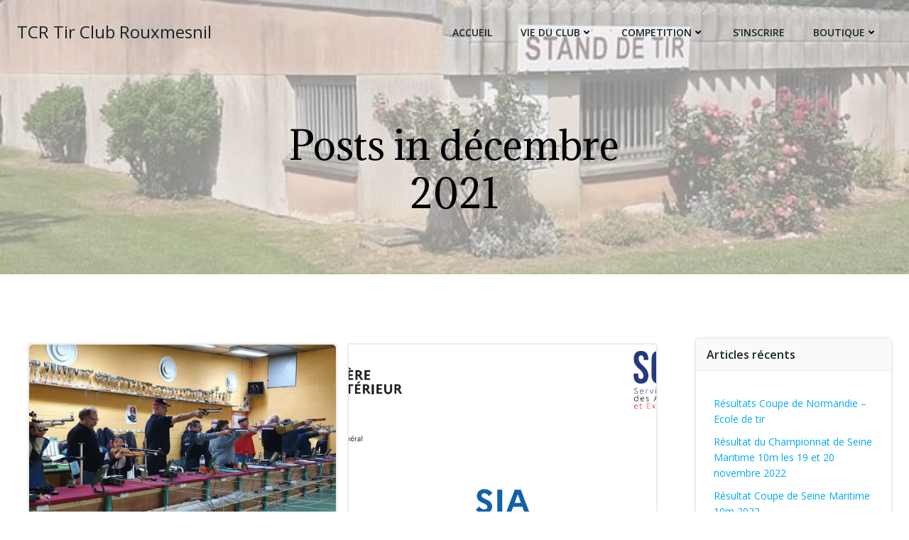

--- FILE ---
content_type: text/css
request_url: http://celestore.fr/wp-content/webba_booking_style/wbk-frontend-custom-style.css?ver=4.5.31
body_size: 3876
content:
.wbk-outer-container{
padding: 20px 20px 0 20px !important;
margin: 0 0 0 0 !important;
border: 1px none #000000 !important;
border-radius: 15px !important;
background-color: #000000 !important;
}
.wbk-inner-container{
padding: 0 0 0 0 !important;
border: 1px none #000000 !important;
border-radius: 0 !important;
background-color: #000000 !important;
}
.wbk-separator{
margin: 20px 0 10px 0 !important;
border-top: 1px solid #ffffff !important;
}
.wbk-hours-separator{
margin: 10px 0 30px 0 !important;
border-top: 1px dotted #ffffff !important;
}
.wbk-day-separator{
margin: 10px 0 20px 0 !important;
border-top: 1px none #ffffff !important;
}
.wbk-form-separator{
margin: 20px 0 20px 0 !important;
border-top: 1px none #ffffff !important;
}
.wbk-input-label{
padding: 0 0 10px 0 !important;
margin: 10px 0 2px 0 !important;
color: #ffffff !important;
font-size: 20px !important;
font-style: normal !important;
font-weight: normal !important;
}
.wbk-input, .wbk-text, .wbk-textarea, .wbk-select, #wbk-payment .StripeElement {
padding: 0 0 0 10px !important;
background-color: #ffffff !important;
color: #000000 !important;
font-size: 14px !important;
font-style: normal !important;
font-weight: normal !important;
height: 45px !important;
border: 1px solid #000000 !important;
border-radius: 0 !important;
}
.wbk-checkbox + label::before, .wbk-checkbox + span::before{
height: 40px !important;
width: 40px !important;
line-height: 40px !important;
font-size: 20px !important;
color: #000000 !important;
background-color: #ffffff !important;
border: 1px none #000000 !important;
border-radius: 20px !important;
}
.wbk-checkbox-label{
color: #ffffff !important;
font-size: 14px !important;
font-style: normal !important;
font-weight: normal !important;
}
.wbk-button{
margin: 20px 0 20px 0 !important;
height: 45px !important;
background-color: #ffffff !important;
color: #000000 !important;
border: 1px none #000000 !important;
border-radius: 15px !important;
font-size: 24px !important;
font-style: normal !important;
font-weight: normal !important;
}
.wbk-day-title{
text-align: left !important;
font-size: 14px !important;
color: #ffffff !important;
font-style: normal !important;
font-weight: bold !important;
line-height: 36px !important;
}
.wbk-slot-inner{
margin: 5px 5px 5px 5px !important;
padding: 10px 0 0 0 !important;
border: 1px none #ffffff !important;
border-radius: 0 !important;
background-color: #080808 !important;
}
.wbk-slot-time{
font-size: 14px !important;
color: #ffffff !important;
font-style: normal !important;
font-weight: bold !important;
line-height: 24px !important;
}
.wbk-slot-available{
font-size: 14px !important;
color: #ffffff !important;
font-style: normal !important;
font-weight: normal !important;
line-height: 24px !important;
}
.wbk-slot-button{
margin: 0 0 0 0 !important;
background-color: #ffffff !important;
border: 1px none #ffffff !important;
color: #000000 !important;
font-size: 14px !important;
line-height: 24px !important;
font-style: normal !important;
font-weight: normal !important;
}
.wbk-slot-active-button{
background-color: #1500ff !important;
color: #ffffff !important;
}
.wbk-slot-disabled-button{
background-color: #b4b4b4 !important;
color: #ffffff !important;
}
.wbk-details-title{
text-align: center !important;
font-size: 14px !important;
color: #fa0000 !important;
font-style: normal !important;
font-weight: normal !important;
line-height: 40px !important;
}
.wbk-details-sub-title{
text-align: center !important;
font-size: 24px !important;
color: #ffffff !important;
font-style: normal !important;
font-weight: normal !important;
line-height: 45px !important;
}
.wbk-multiple-service-title{
text-align: left !important;
padding: 0 0 0 0 !important;
margin: 10px 0 2px 0 !important;
color: #383838 !important;
font-size: 14px !important;
font-style: normal !important;
font-weight: normal !important;
}


--- FILE ---
content_type: text/javascript
request_url: http://celestore.fr/wp-content/plugins/webba-booking-lite/public/js/wbk-validator.js?ver=4.5.31
body_size: 1581
content:
// WEBBA Booking js validation functions

// check integer
function wbkCheckInteger(val) {
    return /^\+?(0|[1-9]\d*)$/.test(val);
}
// check integer
function wbkCheckFloat(val) {
    return /^(?:[1-9]\d*|0)?(?:\.\d+)?$/.test(val);
}

// check string
function wbk_check_string(val, min, max) {
    if (val.length < min || val.length > max) {
        return false;
    } else {
        return true;
    }
}
// check email
function wbk_check_email(val) {
    var re =
        /^(([^<>()\[\]\\.,;:\s@"]+(\.[^<>()\[\]\\.,;:\s@"]+)*)|(".+"))@((\[[0-9]{1,3}\.[0-9]{1,3}\.[0-9]{1,3}\.[0-9]{1,3}\])|(([a-zA-Z\-0-9]+\.)+[a-zA-Z]{2,}))$/;
    if (val == '' || !re.test(val)) {
        return false;
    }
    return true;
}
// check interger range
function wbk_check_integer_min_max(val, min, max) {
    val = parseInt(val);
    min = parseInt(min);
    max = parseInt(max);

    if (val < min || val > max) {
        return false;
    } else {
        return true;
    }
}

// check phone
function wbkCheckPhone(val) {
    var pattern = new RegExp(
        /^[(]{0,1}[0-9]{3}[)]{0,1}[-\s\.]{0,1}[0-9]{3}[-\s\.]{0,1}[0-9]{4}$/
    );
    return pattern.test(val);
}
// check price
function wbkCheckPrice(val) {
    if (val == '') {
        return false;
    }
    if (wbkCheckInteger(val)) {
        if (wbk_check_integer_min_max(val, 0, 9999999)) {
            return true;
        }
    }
    if (wbkCheckFloat(val)) {
        if (val >= 0 || val <= 9999999) {
            return true;
        }
    }
    return false;
}
